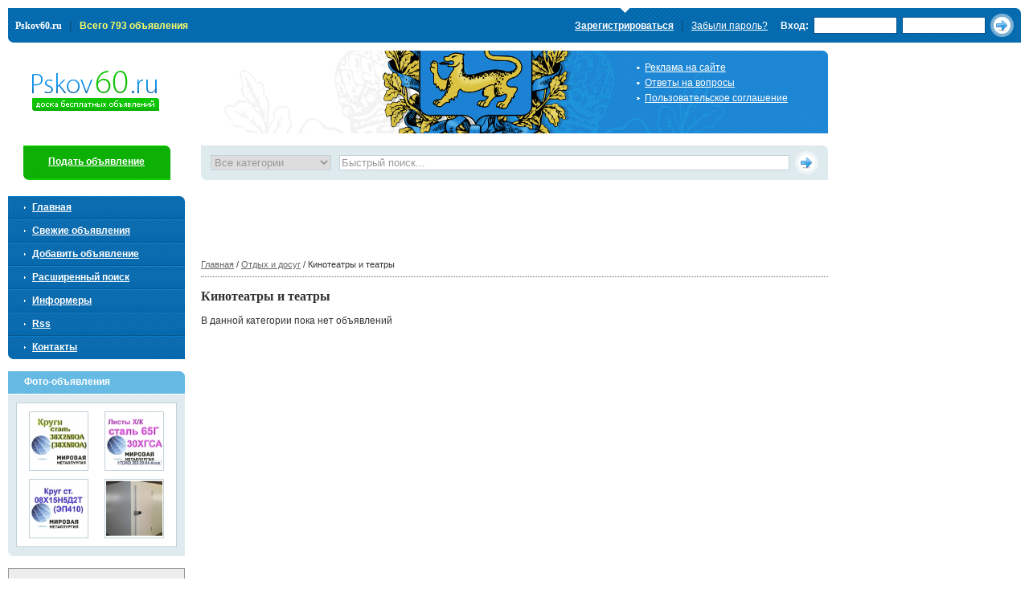

--- FILE ---
content_type: text/html; charset=utf-8
request_url: http://www.pskov60.ru/c190.html
body_size: 3859
content:

<!DOCTYPE html PUBLIC "-//W3C//DTD XHTML 1.0 Transitional//EN" "http://www.w3.org/TR/xhtml1/DTD/xhtml1-transitional.dtd">
<html xmlns="http://www.w3.org/1999/xhtml">
<head>
<title>
Кинотеатры и театры</title>
<meta http-equiv="Content-Type" content="text/html; charset=utf-8" />
<meta name="keywords" content="кинотеатры, театры Пскова" />
<meta name="description" content="Кинотеатры и театры: кинотеатры, театры Пскова" />
<link rel="alternate" type="application/rss+xml" href="http://www.pskov60.ru/rss.html" title="Доска бесплатных объявлений Псковской области" />
<link type="ico" rel="shortcut icon" href="http://www.pskov60.ru/images/favicon.ico" />
<script type="text/javascript">var servername='http://www.pskov60.ru/';</script>
<link rel="stylesheet" type="text/css" href="css/reset.css" />
<link rel="stylesheet" type="text/css" href="css/style.css" />
<script type="text/javascript" src="http://www.pskov60.ru/images/main.js"></script>
</head>
<body>
<div class="wrap"><div class="top_menu">
  <div class="tr"></div>
  <div class="lb"></div>
  <ul>
    <li><span><a href="/">Pskov60.ru</a></span></li>
    <li><span>|</span></li>
    <li class="stat">Всего 793 объявления</li>
  </ul>
  <form action="http://www.pskov60.ru/login.html" method="post">
    <table>
      <tr>
                    
         <td class="reg">   
           <ul> 
            <li><strong><a href="register.html">Зарегистрироваться</a></strong></li>
            <li><span>|</span></li>
            <li><a href="newpass.html">Забыли пароль?</a></li>
          </ul></td>
        <td><strong>Вход:</strong></td>
        <td><input name="email" type="text" /></td>
        <td><input name="password" type="password" /></td>
        <td><input name="submit" type="submit" class="btn" value="" /></td>
              </tr>
    </table>
  </form>
  <!--/top_menu--> 
</div>

<div class="container">
<div class="container_left_col">
<div class="bg_logo"> <a href="/" class="logo">Pskov60.ru</a>
  <ul>
 <li><a href="http://www.pskov60.ru/p9.html">Реклама на сайте</a></li>  <li><a href="http://www.pskov60.ru/p11.html">Ответы на вопросы</a></li>  <li><a href="http://www.pskov60.ru/p6.html">Пользовательское соглашение</a></li> </ul>
</div>
<div class="sub_container">

<div class="sub_right_col">
<div class="fast_search">
  <div class="tr"></div>
  <div class="lb"></div>
  <form action="http://www.pskov60.ru/">
    <table>
      <tr>
        <td class="select_cat">
        <input type="hidden" name="op" value="search" />
        <select name="cat">
            <option selected="selected">Все категории</option>
            <option value="1">Автомобили</option><option value="4">Бытовая техника</option><option value="7">Отдых и досуг</option><option value="175">Животные и птицы</option><option value="172">Интернет</option><option value="2">Интерьер</option><option value="6">Компьютеры и оргтехника</option><option value="232">Медицина, здоровье и красота</option><option value="3">Недвижимость</option><option value="10">Образование</option><option value="9">Работа</option><option value="11">Строительство и ремонт</option><option value="8">Товары</option><option value="12">Услуги</option><option value="254">Мобильная связь</option>          </select></td>
        <td class="text"><input name="query" type="text" value="Быстрый поиск..." onfocus="this.value=''" onblur="if (this.value==''){this.value='Быстрый поиск...'}" /></td>
        <td class="submit"><input name="" type="submit" class="btn" value="" /></td>
      </tr>
    </table>
  </form>
</div>

<div align="center"><script async src="//pagead2.googlesyndication.com/pagead/js/adsbygoogle.js"></script>
<!-- pskov60 -->
<ins class="adsbygoogle"
     style="display:inline-block;width:728px;height:90px"
     data-ad-client="ca-pub-9407467781290739"
     data-ad-slot="4106830901"></ins>
<script>
(adsbygoogle = window.adsbygoogle || []).push({});
</script></div>
<div class="bread"> <a href="/">Главная</a> /


<a href="http://www.pskov60.ru/c7.html">Отдых и досуг</a> / Кинотеатры и театры


</div><!--startcontent-->
<h1>Кинотеатры и театры</h1>
<br />

  В данной категории пока нет объявлений
<!--/endcontent-->
  <!--/sub_right_col-->
</div>
<!--/sub_container-->
</div>

<div class="sub_left_col">
  <div class="add_new"><a href="new.html">Подать объявление</a></div>

<ul class="left_nav">
  <li class="first"><a href="http://www.pskov60.ru/">Главная</a></li>
  <li><a href="http://www.pskov60.ru/newlist.html">Свежие объявления</a></li>
  <li> <a href="http://www.pskov60.ru/new.html">Добавить объявление</a></li>
  <li><a href="http://www.pskov60.ru/search.html">Расширенный поиск</a></li>
  <!--<li><a href="http://www.pskov60.ru/news.html">Новости Пскова</a></li>-->
  <li><a href="http://www.pskov60.ru/informers.html">Информеры</a></li>
  <li><a href="http://www.pskov60.ru/rss.html">Rss</a></li>
  <li class="last"> <a href="http://www.pskov60.ru/contacts.html">Контакты</a></li>
</ul>
<div class="section_head">Фото-объявления</div>
  <div class="section_content_bg">
    <div class="section_content">


<div style="margin:5px 10px">
  <a title="Круг сталь 38Х2МЮА,  ст. 38ХМЮА купить цена" href="http://www.pskov60.ru/c226-4629.html"><img alt="Круг сталь 38Х2МЮА,  ст. 38ХМЮА купить цена" src="http://www.pskov60.ru/upload/small/krug_stal_38h2myua_st__38hmyua_kupit_cena_4600.jpeg" /></a>
</div>


<div style="margin:5px 10px">
  <a title="Листы холоднокатаные сталь 65Г и 30ХГСА" href="http://www.pskov60.ru/c226-5315.html"><img alt="Листы холоднокатаные сталь 65Г и 30ХГСА" src="http://www.pskov60.ru/upload/small/listy_holodnokatanye_stal_65g_i_30hgsa_5383.jpeg" /></a>
</div>


<div style="margin:5px 10px">
  <a title="Круг сталь 08Х15Н5Д2Т (ЭП410)  цена купить" href="http://www.pskov60.ru/c226-5044.html"><img alt="Круг сталь 08Х15Н5Д2Т (ЭП410)  цена купить" src="http://www.pskov60.ru/upload/small/krug_stal_08h15n5d2t_ep410_cena_kupit_5065.jpeg" /></a>
</div>


<div style="margin:5px 10px">
  <a title="Холодильная камера для мороженого" href="http://www.pskov60.ru/c243-4738.html"><img alt="Холодильная камера для мороженого" src="http://www.pskov60.ru/upload/small/holodilnaya_kamera_dlya_morozhenogo_4732.jpeg" /></a>
</div>


    </div>
  </div>
<div class="section_bottom_corner"></div>

<div class="reklama_left"><b>Администрация Pskov60.RU</b><br /><br />
<b>e-Mail</b>: &#97;&#46;&#115;&#46;&#103;&#111;&#114;&#98;&#97;&#110;&#64;&#121;&#97;&#46;&#114;&#117;<br />
<b>Телефон</b>: +7 911 3602282</div>
<p>&nbsp;</p>
<div style="padding-left:50px;"><a href="http://www.old-pskov.ru" target="_blank"><img src="http://www.old-pskov.ru/banner/120x60.gif" width="120" height="60" alt="Древний Псков" border="0"></a></div>

    <!--/sub_left_col-->
  </div>
  <!--/container_left_col-->
</div>
<!--/container-->
</div>

<div class="right_col">
<!--<div class="reklama_right" style="padding-right:50px;">
<p>&nbsp;</p>
</div>-->

 

<!--/right_col-->
</div>

<div class="bottom_menu">
  <div class="tr"></div>
  <div class="lb"></div>
  <ul>
    <li><a href="/">Главная</a></li>
    <li><span>|</span></li>
    <li><a href="new.html">Подать объявление</a></li>
    <li><span>|</span></li>
    <li><a href="newlist.html">Свежие объявления</a></li>
    <li><span>|</span></li>
    <li><a href="search.html">Расширенный поиск</a></li>
  </ul>
</div>
  <div class="footer">
  <div id="nojs">Для комфортного доступа к этому сайту, в вашем браузере должен быть включен JavaScript<br /></div>
  <script type="text/javascript">$('nojs').style.display='none';</script><script type="text/javascript" src="http://www.pskov60.ru/images/viewer.js"></script>

  <div style="float:right"> ||
  <!-- Счетчики -->
<!-- Yandex.Metrika informer -->
<a href="https://metrika.yandex.ru/stat/?id=32101397&amp;from=informer"
target="_blank" rel="nofollow"><img src="https://informer.yandex.ru/informer/32101397/3_0_2697D9FF_0677B9FF_1_pageviews"
style="width:88px; height:31px; border:0;" alt="Яндекс.Метрика" title="Яндекс.Метрика: данные за сегодня (просмотры, визиты и уникальные посетители)" onclick="try{Ya.Metrika.informer({i:this,id:32101397,lang:'ru'});return false}catch(e){}" /></a>
<!-- /Yandex.Metrika informer -->

<!-- Yandex.Metrika counter -->
<script type="text/javascript">
    (function (d, w, c) {
        (w[c] = w[c] || []).push(function() {
            try {
                w.yaCounter32101397 = new Ya.Metrika({
                    id:32101397,
                    clickmap:true,
                    trackLinks:true,
                    accurateTrackBounce:true,
                    webvisor:true
                });
            } catch(e) { }
        });

        var n = d.getElementsByTagName("script")[0],
            s = d.createElement("script"),
            f = function () { n.parentNode.insertBefore(s, n); };
        s.type = "text/javascript";
        s.async = true;
        s.src = "https://mc.yandex.ru/metrika/watch.js";

        if (w.opera == "[object Opera]") {
            d.addEventListener("DOMContentLoaded", f, false);
        } else { f(); }
    })(document, window, "yandex_metrika_callbacks");
</script>
<noscript><div><img src="https://mc.yandex.ru/watch/32101397" style="position:absolute; left:-9999px;" alt="" /></div></noscript>
<!-- /Yandex.Metrika counter -->

<!-- <img src="images/img/count (2).gif" alt="" />
    <img src="images/img/count (3).gif" alt="" /> -->
  <!-- /Счетчики -->
  </div>

    <a class="arm" href="/">http://www.pskov60.ru/</a>
    <p><a href="http://www.pskov60.ru/">http://www.pskov60.ru/</a> &copy; 2010 - 2026    Все права защищены.<br />Все логотипы и торговые марки на данном сайте являются собственностью их владельцев.<br />Использование данного сайта означает принятие условий <a href="http://www.pskov60.ru/p6.html">Пользовательского соглашения</a></p>
  </div>

  <!--/wrap-->
  </div>
 </body>
</html>

--- FILE ---
content_type: text/html; charset=utf-8
request_url: https://www.google.com/recaptcha/api2/aframe
body_size: 259
content:
<!DOCTYPE HTML><html><head><meta http-equiv="content-type" content="text/html; charset=UTF-8"></head><body><script nonce="MxAuHfcW66GZrqL8jH7efw">/** Anti-fraud and anti-abuse applications only. See google.com/recaptcha */ try{var clients={'sodar':'https://pagead2.googlesyndication.com/pagead/sodar?'};window.addEventListener("message",function(a){try{if(a.source===window.parent){var b=JSON.parse(a.data);var c=clients[b['id']];if(c){var d=document.createElement('img');d.src=c+b['params']+'&rc='+(localStorage.getItem("rc::a")?sessionStorage.getItem("rc::b"):"");window.document.body.appendChild(d);sessionStorage.setItem("rc::e",parseInt(sessionStorage.getItem("rc::e")||0)+1);localStorage.setItem("rc::h",'1767264288333');}}}catch(b){}});window.parent.postMessage("_grecaptcha_ready", "*");}catch(b){}</script></body></html>

--- FILE ---
content_type: text/css
request_url: http://www.pskov60.ru/css/reset.css
body_size: 442
content:
@charset "utf-8";

html, body, div, span, applet, object, iframe, h1, h2, h3, h4, h5, h6, p, blockquote, pre, a, abbr, acronym, address, big, cite, code, del, dfn, em, font, img, ins, kbd, q, s, samp, strike, sub, sup, tt, var, dd, dl, dt, li, ol, ul, fieldset, form, label, legend, table, caption, tbody, tfoot, thead, tr, td, hr {
background-position:0 0;
background-repeat:no-repeat;
border:0 none;
font-size:100%;
font-style:inherit;
font-weight:inherit;
margin:0;
padding:0;
text-align:left;
vertical-align:baseline;
}
a img, :link img, :visited img {
border:0 none;
}
table {
border-collapse:collapse;
border-spacing:0;
}
ol, ul {
list-style-image:none;
list-style-position:outside;
list-style-type:none;
}
q:before, q:after, blockquote:before, blockquote:after {
content:"";
}

--- FILE ---
content_type: text/css
request_url: http://www.pskov60.ru/css/style.css
body_size: 3714
content:
@charset "utf-8";

body {
 background:#fff;
 font:12px Arial, Helvetica, sans-serif;
 padding:10px
}

a { color:#0568ad }

a:visited { outline:none }

a:hover { text-decoration:none }

input,
select,
textarea {
 border:0 none;
 border:1px solid #c2d3dc;
 color:#666
}
 input::-moz-focus-inner,  img::-moz-focus-inner {
border:0
}

h1 { font:bold 16px Tahoma }

h2 { font:bold 15px Tahoma }

h3 { font:bold 14px Tahoma }

hr {
 background:#d6e2e7;
 color:#d6e2e7;
 border:0;
 height:1px
}

td,
th { vertical-align:middle }

.wrap {
 min-width:1000px;
 max-width:1270px;
 margin:0 auto;
 color:#333
}

/* * * * * * * * * * Ш А П К А * * * * * * * * * */

.top_menu,
.bottom_menu {
 background:url(../images/img/bg_top_menu.png) #0568ad repeat-x;
 height:43px;
 color:#FFF;
 margin-bottom:10px
}

.bottom_menu {
 margin:20px 240px 10px;
 clear:both
}

.top_menu .tr,
.bottom_menu .tr {
 background:url(../images/img/bg_icon.png) -672px -104px no-repeat;
 width:6px;
 height:6px;
 float:right
}

.top_menu .lb,
.bottom_menu .lb {
 background:url(../images/img/bg_icon.png) -665px -104px no-repeat;
 width:6px;
 height:6px;
 float:left;
 margin-top:37px
}

.top_menu ul,
.bottom_menu ul {
 padding:13px 0;
 float:left
}

.top_menu a,
.bottom_menu a { color:#FFF; }

.top_menu li.stat {
 font-weight:bold;
 color:#FF6
}

.top_menu ul span,
.bottom_menu ul span {
 color:#0e4871;
 font-size:14px;
}

.top_menu span a {
 text-decoration:none;
 font:bold 12px Tahoma
}

.top_menu li,
.bottom_menu li {
 display:inline;
 color:#FFF;
 padding:0 3px
}

.top_menu form { float:right }

.top_menu input {
 padding:2px 1px;
 border:1px solid #055287;
 width:100px
}

input.btn {
 background:url(../images/img/btn_arrow.png) no-repeat;
 height:29px;
 width:29px;
 cursor:pointer;
 border:none
}

.top_menu table { height:43px }

.top_menu td { padding:0 3px; }

td.reg {
 background:url(../images/img/bg_reg.gif) 60px 0 no-repeat;
 padding:0 10px 2px 0
}

td.user { background:url(../images/img/bg_reg.gif) 50% 0 no-repeat }

td.user a {
 color:#FF6;
 font:bold 12px Tahoma
}

/* * * * * * * * * * * * * * * * * * * */

.container {
 float:left;
 width:100%;
 margin-right:-240px
}

/* Контейнер для левой и центральной колонки */
.container_left_col {
 margin:0 240px 20px 0;
 overflow:hidden
}

.bg_logo {
 background:url(../images/img/bg_icon.png) top right no-repeat;
 height:103px;
 margin-bottom:15px
}

.bg_logo ul {
 float:right;
 position:relative;
 top:12px;
 right:50px;
 line-height:19px
}

.bg_logo a {
 background:url(../images/img/logo_menu_marker.gif) 0 center no-repeat;
 color:#FFF;
 padding-left:10px
}

a.logo {
 background:url(../images/img/logotype.png) no-repeat;
 width:158px;
 height:50px;
 text-indent:-999em;
 padding:0;
 position:relative;
 top:25px;
 left:30px;
 float:left
}

/* * * * * * * *  Центральная колонка * * * * * *  * */

.sub_container {
 float:right;
 width:100%;
 margin-left:-240px;
}

.sub_right_col { margin-left:240px }

.fast_search {
 background:#dfeaef;
 height:43px
}

.fast_search .tr {
 background:url(../images/img/bg_icon.png) -700px -104px no-repeat;
 width:6px;
 height:6px;
 float:right
}

.fast_search .lb {
 background:url(../images/img/bg_icon.png) -693px -104px no-repeat;
 width:6px;
 height:6px;
 float:left;
 margin-top:37px
}

.fast_search table {
 height:43px;
 width:97%;
 margin:0 auto
}

.fast_search .select_cat,
.select_cat select {
 width:150px;
 padding-left:0
}

.select_cat select { color:#999 }

.fast_search .text { padding:0 7px 0 10px }

.fast_search .text input {
 width:99%;
 color:#999
}

.fast_search .submit { width:29px; }

.bread {
 line-height:30px;
 border-bottom:1px dotted #666;
 font-size:11px;
 margin-bottom:15px
}

.bread a { color:#666 }

.left_cat {
 float:left;
 width:49%
}

.right_cat {
 float:right;
 width:49%
}

.left_cat h2,
.right_cat h2 {
 background:url(../images/img/category_marker.gif) 0 8px no-repeat;
 color:#0ea007;
 padding-left:10px;
 margin-bottom:5px;
 font:bold 16px Arial
}

.left_cat ul,
.right_cat ul {
 margin:0 auto 20px;
 line-height:20px;
 width:255px
}

.left_cat a,
.right_cat a { font:14px Arial }

.how {
 text-align:center;
 line-height:30px
}

.how a { color:#0ea007 }

.last_add_index {
 padding:15px 0;
 border-top:1px dotted #666;
 border-bottom:1px dotted #666;
 margin-bottom:5px
}

.last_add {
 padding:15px 0;
 border-bottom:1px dotted #666;
 margin:-20px 0 5px
}

.last_list { width:100% }

.last_list th,
.lk_list th {
 background:url(../images/img/bg_last_add_head.png) #dfeaef repeat-x;
 height:32px
}

.last_list td {
 border-bottom:1px solid #d6e2e7;
 text-align:center
}

.last_list th.cat {
 width:150px;
 text-align:center
}

.last_list th.date { width:100px }

.last_list th.title {
 text-align:left;
 padding-left:10px
}

.last_list th.city { width:120px }

.last_list th.date div,
.last_list td.date div {
 border-left:1px solid #d6e2e7;
 border-right:1px solid #d6e2e7;
 text-align:center
}

.last_list th.date div { line-height:20px }

.last_list th.city div,
.last_list td.city div {
 border-right:1px solid #d6e2e7;
 text-align:center
}

.last_list th.city div { line-height:20px }

.last_list td.city div { padding:30px 0 }

.last_list td.date,
.last_list td.city { padding:7px 0px }

.last_list td.date div { line-height:70px }

.divider { border-top:1px solid #d6e2e7 }

.last_list td.cat { padding:5px }

.last_list td.cat div {
 border:1px solid #C1D1D8;
 padding:1px;
 width:70px;
 margin:0 auto
}

.last_list td.text {
 padding:10px;
 text-align:left;
 vertical-align:top
}

.last_list td.text p { margin:3px 0 }

.last_list td.addtonote {
 vertical-align:top;
 padding:3px 3px 0 0;
 width:16px
}

/* Конец центральной колонки */

/* * * * * * * * * * Левая колонка * * * * * * * * * */


.sub_left_col {
 float:left;
 width:220px
}

.add_new {
 background:url(../images/img/bg_icon.png) #0dad05 -159px -163px no-repeat;
 width:183px;
 height:43px;
 text-align:center;
 line-height:40px;
 margin:0 auto 20px
}

.add_new a {
 color:#FFF;
 font-weight:bold
}

.left_nav { margin-bottom:15px }

.left_nav li {
 background:url(../images/img/bg_icon.png) #0568ad -443px -104px no-repeat;
 height:29px;
 line-height:28px;
 padding-left:20px
}

.left_nav li.first { background:url(../images/img/bg_icon.png) #0568ad 0 -104px no-repeat }

.left_nav li.last { background:url(../images/img/bg_icon.png) #0568ad -222px -104px no-repeat }

.left_nav a {
 background:url(../images/img/left_nav_marker.gif) 0 center no-repeat;
 color:#FFF;
 font-weight:bold;
 padding-left:10px
}

a.add_news_icon {
 background:none;
 padding:0
}

a.add_news_icon img {
 vertical-align:middle;
 margin-left:5px
}

.section_head {
 background:url(../images/img/bg_icon.png) #61b6e1 -159px -134px no-repeat;
 height:28px;
 line-height:26px;
 padding:0 10px 0 20px;
 margin-bottom:1px;
 font-weight:bold;
 color:#FFF
}

.section_head a { color:#FFF }

.section_head img {
 width:18px;
 height:13px;
 float:right;
 margin-top:9px
}

.section_content_bg {
 background:#dfeaef;
 padding:10px 10px 5px;
 overflow:hidden
}

.section_content {
 background:#FFF;
 border:1px solid #c1d1d8;
 padding:5px;
 overflow:hidden
}

.section_content span {
 color:#666;
 font-size:smaller
}

.section_content a { font:bold 13px Tahoma }

.section_content p {
 font-size:11px;
 margin:3px 0 20px
}

.section_bottom_corner {
 background:url(../images/img/corner_left_bottom_light.gif) #dfeaef no-repeat;
 height:6px;
 margin-bottom:15px
}

/* Конец левой колонки */

/* * * * * * * * * * Правая колонка * * * * * * * * * */

.right_col {
 float:right;
 width:220px;
}

.section_head_vip {
 background:url(../images/img/bg_icon.png) #ffb400 -380px -133px no-repeat;
 height:28px;
 line-height:28px;
 padding:0 10px 0 20px;
 margin-bottom:1px
}

.section_head_vip a {
 color:#FFF;
 font-weight:bold
}

.section_head_vip img {
 width:18px;
 height:13px;
 float:right;
 margin-top:9px
}

.section_content_bg_vip {
 background:#ffb400;
 padding:10px 10px 5px;
 overflow:hidden
}

.section_content_vip {
 background:#FFF;
 border:1px solid #ff9000;
 padding:5px;
 overflow:hidden
}

.section_content_vip div,
.section_content div {
 border:1px solid #c1d1d8;
 padding:1px;
 margin:6px 3px 0 0;
 float:left
}

.section_content_vip img,
.section_content img {
 width:70px;
 height:70px
}

.section_content_vip span {
 color:#666;
 font-size:smaller
}

.section_content_vip a {
 color:#12971b;
 font:bold 13px Tahoma
}

.section_content_vip p {
 font-size:11px;
 margin:3px 0 20px
}

.section_bottom_corner_vip {
 background:url(../images/img/corner_left_bottom_vip.gif) #ffb400 no-repeat;
 height:6px;
 margin-bottom:15px
}

/* Конец правой колонки */

/* * * * * * * Подвал * * * * * * * */

a.arm {
 background:url(../images/img/bg_icon.png) -343px -163px no-repeat;
 float:left;
 height:45px;
 width:39px;
 margin-right:10px;
 text-indent:-999em;
}

.footer p a {
 color:#333;
 font-weight:bold;
 text-decoration:none
}

.footer img {
 float:left;
 margin:15px 10px 0 0
}

/* Конец Подвала */

form.register { margin-top:30px }

form.register td { padding:5px }

form.register input { vertical-align:middle }

.notice,
.rul { color:#F00 }

.err {
 border:1px #F00 solid;
 background-color:#FF9
}

.lk_list {
 margin-bottom:20px;
 width:100%
}

.lk_list td,
.lk_list th {
 border-bottom:1px solid #ccc;
 padding:10px;
 text-align:center
}

.lk_list th { padding:0 5px }

.lk_list td p {
 color:#999;
 font-size:smaller
}

.lk_list p a {
 color:#06c;
 font:bold 13px Tahoma
}

.del_btn,
.del_btn td,
h3.lk { text-align:right }

table.del_btn {
 width:90%;
 margin:0 auto
}

div.pagination { margin:20px 0 }

div.pagination a {
 padding:3px 6px;
 margin-right:2px;
 border:1px solid #999;
 text-decoration:none;
 background-color:#DFE9EC;
 color:#000
}

div.pagination a:hover {
 border:1px solid #999;
 background-color:#FFF;
 color:#C00
}

span.current {
 padding:3px 6px;
 margin-right:2px;
 background-color:#FFF;
 border:1px solid #999;
 font-weight:bold;
 color:#C00
}

div.pagination span.disabled {
 padding:2px 5px 2px 5px;
 margin-right:2px;
 border:1px solid #f3f3f3;
 color:#ccc
}

table.form { width:100% }

table.form img { vertical-align:middle }

table.form td { padding:15px 0 }

table.form .vtop { vertical-align:top }

table.form input,
table.form select,
table.form textarea { width:98% }

table.form .img_add,
table.form #tab td { padding:5px 0 }

table.form .img_add { width:50% }

table.form #tab td input { width:100% }

.mess .date {
 color:#666;
 font-size:smaller;
 margin:20px 0
}

.mess .price,
.mess .contacts { margin-bottom:20px }

.mess .price span {
 color:#FF6600;
 font-weight:bold;
}

.mess .txt {
 margin-bottom:20px;
 font:14px Tahoma
}

#search_autor span,
#search_autor a,
#mailto span,
.mess .url,
.mess .comments span,
.searchtags a { color:#666; }

.mess .image {
 border:1px solid #C1D1D8;
 float:left;
 margin:20px 5px 10px;
 padding:1px;
}

.mess .video { margin-top:10px }

.searchtags {
 border-top:1px dotted #666;
 border-bottom:1px dotted #666;
 padding:10px;
 margin:20px 0 0
}

.searchtags .links { word-spacing:10px }

.mess .comments {
 background:#F0FFEA;
 border:1px dashed #CCFFCC;
 margin:10px 0;
 padding:5px;
}

.mess .comments p { margin-top:10px; }

.back_next {
 text-align:center;
 margin-top:10px
}

.back_next a {
 color:#666;
 font-weight:bold
}

.back_next a:hover { text-decoration:none }

.back_next img { vertical-align:middle }

.news {
 border-bottom:1px solid #CCCCCC;
 margin-bottom:20px;
 padding:10px;
 overflow:hidden
}

.news .title_date {
 color:#666;
 text-align:right;
}

.news .title_date a {
 float:left;
 font-size:17px;
}

.news .autor {
 color:#666;
 font-size:smaller;
 margin-bottom:20px;
 text-align:right;
}

.box {
 border:1px solid #C1D1D8;
 float:left;
 margin:0 10px 5px 0;
 padding:7px;
}

.news p {
 margin-top:10px;
 text-align:right;
}

.add_news {
 font-size:18px;
 text-align:right;
}

.opt {
 color:#666;
 font-weight:bold;
}

.opt select {
 margin-bottom:20px;
 width:50%;
}

.code_view { color:#F00; }

.code_view a {
 border-bottom:1px dashed #090;
 color:#090;
 font:bold 12px tahoma;
 text-decoration:none;
}

.code_view span a {
 border-bottom:1px dashed #666666;
 color:#666;
}

.code_view a:hover { color:#008CD8; }

#informer_code {
 border:1px solid #FC0;
 color:#C00;
 margin-top:10px;
 padding:10px;
}

#informer_preview {
 background-color:#F2FFF3;
 border:1px solid #0F0;
 color:#666;
 margin-top:10px;
 padding:10px;
}

.contacts { margin-top:20px }

.contacts img {
 float:left;
 border:1px solid #ccc;
 margin-right:20px
}

.contacts input { width:300px }

.contacts p input { width:100px }

.contacts div input {
 clear:both;
 margin-top:40px
}

.contacts textarea {
 margin:20px 0;
 width:300px;
 height:200px;
 overflow:auto
}

/* * * * * * * Рекламные блоки * * * * * * * */
.reklama_center {
 clear:left;
 height:80px;
 padding:10px;
 border:1px solid #999;
 text-align:center;
}

.reklama_right {
	height: 430px;
	padding: 10px;
	border: 0px dashed #dcdcdc;
	text-align: center;
}

.reklama_left {
	padding: 20px;
	border: 1px solid #999;
	text-align: left;
	background-color: #ededed;
}

/******************* J O K E R's CSS *******************/

#informer_code {
 background-color:#FFFFF2;
 border: solid 1px #FC0;
 padding:10px;
 color:#C00;
 display:none;
}

#informer_code b { color:#333; }

#informer_preview {
 background-color:#F2FFF3;
 border: solid 1px #0F0;
 padding:10px;
 color:#666666;
 display:none;
}

.b_inf_width { width:70%; }

.b_inf_text_size { font-size:110%; }

.b_inf_text_color { color:#06C; }

.b_inf_date_size { font-size:90%; }

.b_inf_date_color { color:#666; }

div.admcats select { float:left }

#toggle_s {
 display:none;
 position:absolute;
 right:20px;
 z-index:9999;
 background-color:#FFFBD7;
 border:1px solid #F00;
 padding:10px;
 margin-top:-10px;
}

#toggle_s_close {
 text-align:right;
 margin-top:0px;
}

#thumbBox {
 position:absolute;
 left:0;
 top:0;
 width:auto;
 padding:5px;
 padding-bottom:10px;
 background:#0D0D0D;
 visibility:hidden;
 z-index:10;
 cursor:pointer;
}

#thumbBox .footerbar {
 font:12px Tahoma;
 color:white;
 text-align:center;
}

#thumbBox #thumbImage { background-color:#0D0D0D; }

#thumbLoading {
 position:absolute;
 visibility:hidden;
 border:1px solid black;
 background-color:#EFEFEF;
 padding:5px;
 z-index:5;
}

.subclass {
 color:#090;
 font-size:12px;
 margin-left:10px;
}

.topmess { background:#FFFFD9 }

.topmess a,
.topmess p a { color:#F30 }

.selectmess { background:#EEFFEA }

div#nojs {
 padding:10px;
 border:1px #F90 dashed;
 background-color:#FF9;
 display:block;
 text-align:center;
 color:#F00;
}

/*.wrap { border:1px solid black }

.right_col { border:1px solid red }

.container_left_col { border:1px solid green }

.sub_right_col { border:1px solid maroon }

.sub_left_col { border:1px solid blue }

.footer { border:1px solid gray }*/


--- FILE ---
content_type: application/javascript
request_url: http://www.pskov60.ru/images/main.js
body_size: 7659
content:
function $(id){return document.getElementById(id)}
var ind='<img hspace="20" src="'+servername+'images/load.gif">';
function check_fields_note(){var f=document.forms['note_form'];var allcheck=0;for(i=0;i<f.elements.length;i++){if(f.elements[i].type=='checkbox' && f.elements[i].checked== true)allcheck++;}
if(allcheck>0){return true;}
else{alert(alert_no_value);return false;}
}
function currency_converter(s,t){var req=new JsHttpRequest();req.onreadystatechange=function(){if(req.readyState==4)$("currency_converter").innerHTML=req.responseJS;else $('currency_converter').innerHTML=ind;}
req.caching=true;req.open(null,servername+"core/currency_converter.php",true);req.send({sum:s,type:t});}
function print_preview(n,c,r){$("informer_preview").style.display='block';var req=new JsHttpRequest();req.onreadystatechange=function(){if(req.readyState==4)$('informer_preview').innerHTML=req.responseJS;else $('informer_preview').innerHTML=ind;}
req.caching=true;req.open(null,servername+"core/informer_preview.php",true);req.send({r_n:n,r_c:c,r_r:r});}
function add_comments(id,autor,text){var req=new JsHttpRequest();req.onreadystatechange=function(){if(req.readyState==4)$("add_comments").innerHTML=req.responseJS;else $('add_comments').innerHTML=ind;}
req.open(null,servername+"core/add_comments.php",true);req.send({idmess:id,send_autor:autor,send_text:text});}
function mail_friends(to,from,cat,id){var req=new JsHttpRequest();req.onreadystatechange=function(){if(req.readyState==4)$("mail_friends").innerHTML=req.responseJS;else $('mail_friends').innerHTML=ind;}
req.open(null,servername+"core/mail_friends.php",true);req.send({send_to:to,send_from:from,idcat:cat,idmess:id});}
function toggle_s(){$('toggle_s').style.display=($('toggle_s').style.display=='block')?'none':'block';}
function toggle_s_close(){$('toggle_s').style.display='none';}
function addabuse(type,id){var req=new JsHttpRequest();req.onreadystatechange=function(){if(req.readyState==4)$("addabuse").innerHTML=req.responseJS;else $('addabuse').innerHTML=ind;}
req.open(null,servername+"core/addabuse.php",true);req.send({send_type:type,idmess:id});}
function addtonote(id){var req=new JsHttpRequest();req.onreadystatechange=function(){if(req.readyState==4)$('addtonote').innerHTML=req.responseJS;else $('addtonote').innerHTML=ind;}
req.caching=true;req.open(null,servername+"core/addtonote.php",true);req.send({idboard:id});}
function addtonote_list(id){var req=new JsHttpRequest();req.onreadystatechange=function(){if(req.readyState==4)$('addtonote_list_'+id).innerHTML='<img src="'+servername+'images/in_note.gif">';else $('addtonote_list_'+id).innerHTML=ind;}
req.caching=true;req.open(null,servername+"core/addtonote.php",true);req.send({idboard:id});}
function sendFormMailToUser(mail,text,security,id){var req=new JsHttpRequest();req.onreadystatechange=function(){if(req.readyState==4)$("mailto").innerHTML=req.responseJS;else $('mailto').innerHTML=ind;}
req.open(null,servername+"core/mailto.php",true);req.send({send_email:mail,send_text:text,securityCode:security,idmess:id});}
function search_autor(id,pageid){var req=new JsHttpRequest();req.onreadystatechange=function(){if(req.readyState==4)$("search_autor").innerHTML=req.responseJS;else $('search_autor').innerHTML=ind;}
req.open(null,servername+"core/search_autor.php",true);req.send({idmess:id,page:pageid});}
function changecity(id){var req=new JsHttpRequest();req.onreadystatechange=function(){if(req.readyState==4)$("result").innerHTML=req.responseJS;else $('result').innerHTML=ind;}
req.caching=true;req.open(null,servername+"core/changecity.php",true);req.send({rootcity:id});}
function openCenteredWindow(url){var myWindow;var width=500;var height=250;var left=parseInt((screen.availWidth/2)-(width/2));var top=parseInt((screen.availHeight/2)-(height/2));var windowFeatures="width="+width+",height="+height+",resizable=yes,left="+left+",top="+top+",screenX="+left+",screenY="+top;myWindow=window.open(url,"subWind",windowFeatures);if(!myWindow||myWindow.closed){myWindow=window.open(url,"subWind",windowFeatures);}else{myWindow.focus();}}
function checkall(self){var a=document.getElementsByTagName('input');var checkValue=self.checked;for(i=1;i<a.length;i++){if(a[i].type=='checkbox')a[i].checked=checkValue;}}
function conformdelete(form,mess){if(confirm(mess))return true;return false;}
function selcat(value,place){var req=new JsHttpRequest();req.onreadystatechange=function(){if(req.readyState==4)$(place).innerHTML=req.responseJS;else $(place).innerHTML=ind;}
req.caching=true;req.open(null,servername+"/core/selcat.php",true);req.send({id_root:value,id_place:place});}
function rootcat(place){var req=new JsHttpRequest();req.onreadystatechange=function(){if(req.readyState==4)$(place).innerHTML=req.responseJS;else $(place).innerHTML=ind;}
req.caching=true;req.open(null,servername+"/core/rootcat.php",true);req.send({id_place:place});}
function selcity(value,place){var req=new JsHttpRequest();req.onreadystatechange=function(){if(req.readyState==4)$(place).innerHTML=req.responseJS;else $(place).innerHTML=ind;}
req.caching=true;req.open(null,servername+"/core/selcity.php",true);req.send({id_root:value,id_place:place});}
function rootcity(place){var req=new JsHttpRequest();req.onreadystatechange=function(){if(req.readyState==4)$(place).innerHTML=req.responseJS;else $(place).innerHTML=ind;}
req.caching=true;req.open(null,servername+"/core/rootcity.php",true);req.send({id_place:place});}
function check_fields(){obs='document.add_form.';
s='title';ob=eval(obs+s);value=ob.value;if(value==''){ob.focus();ob.className="err";return false;}
else ob.className="";
s='type';ob=eval(obs+s);value=ob.value;if(value=='0'){ob.focus();ob.className="err";return false;}
else ob.className="";
s='id_category';ob=eval(obs+s);value=ob.value;if(value=='no'){ob.focus();ob.className="err";return false;}
else ob.className="";
s='text';ob=eval(obs+s);value=ob.value;if(value==''){ob.focus();ob.className="err";return false;}
else ob.className="";
s='video';ob=eval(obs+s);value=ob.value;
if(value!=''){var valid_str=value.match(/youtube\.com\/watch\?v\=[0-9a-z-_]{11}/gi);var valid_length=value.length;if(valid_str===null || valid_str=='undefined' || valid_str=='' || valid_length>50 || valid_length<24){alert('Link to video is not correct');ob.focus();ob.className="err";valid_str='';return false;}
else ob.className="";
}
s='autor';ob=eval(obs+s);value=ob.value;if(value==''){ob.focus();ob.className="err";return false;}
else ob.className="";
s='securityCode';ob=eval(obs+s);if(ob){value=ob.value;if(value==''){ob.focus();ob.className="err";return false;}
else ob.className="";}
return true;}
function check_fields_news(){obs='document.add_form.';s='title';ob=eval(obs+s);value=ob.value;if(value==''){ob.focus();ob.className="err";return false;}
else ob.className="";
s='short';ob=eval(obs+s);value=ob.value;if(value==''){ob.focus();ob.className="err";return false;}
else ob.className="";
s='full';ob=eval(obs+s);value=ob.value;if(value==''){ob.focus();ob.className="err";return false;}
else ob.className="";
s='securityCode';ob=eval(obs+s);if(ob){value=ob.value;if(value==''){ob.focus();ob.className="err";return false;}
else ob.className="";}
return true;}
function ff2(t){t.className=/\D/.test(t.value)?'err':'';if(/\D/.test(t.value)){t.value=t.defaultValue;if(self.ww)clearTimeout(ww);o=t;ww=setTimeout("o.className='';",100);}else t.defaultValue=t.value;}
function details(id){$(id).style.display=($(id).style.display=='none')?'block':'none';}
var det2;function details2(id){if(det2==id){$(id).style.display=($(id).style.display=='none')?'block':'none';}
else{$(id).style.display='block';if(det2)$(det2).style.display='none';det2=id;}}
function JsHttpRequest(){var t=this;t.onreadystatechange=null;t.readyState=0;t.responseText=null;t.responseXML=null;t.status=200;t.statusText="OK";t.responseJS=null;t.caching=false;t.loader=null;t.session_name="PHPSESSID";t._ldObj=null;t._reqHeaders=[];t._openArgs=null;t._errors={inv_form_el:"Invalid FORM element detected: name=%, tag=%",must_be_single_el:"If used, <form> must be a single HTML element in the list.",js_invalid:"JavaScript code generated by backend is invalid!\n%",url_too_long:"Cannot use so long query with GET request (URL is larger than % bytes)",unk_loader:"Unknown loader: %",no_loaders:"No loaders registered at all, please check JsHttpRequest.LOADERS array",no_loader_matched:"Cannot find a loader which may process the request. Notices are:\n%"};t.abort=function(){with(this){if(_ldObj&&_ldObj.abort){_ldObj.abort();}_cleanup();if(readyState==0){return;}if(readyState==1&&!_ldObj){readyState=0;return;}_changeReadyState(4,true);}};t.open=function(_2,_3,_4,_5,_6){with(this){if(_3.match(/^((\w+)\.)?(GET|POST)\s+(.*)/i)){this.loader=RegExp.$2?RegExp.$2:null;_2=RegExp.$3;_3=RegExp.$4;}try{if(document.location.search.match(new RegExp("[&?]"+session_name+"=([^&?]*)"))||document.cookie.match(new RegExp("(?:;|^)\\s*"+session_name+"=([^;]*)"))){_3+=(_3.indexOf("?")>=0?"&":"?")+session_name+"="+this.escape(RegExp.$1);}}catch(e){}_openArgs={method:(_2||"").toUpperCase(),url:_3,asyncFlag:_4,username:_5!=null?_5:"",password:_6!=null?_6:""};_ldObj=null;_changeReadyState(1,true);return true;}};t.send=function(_7){if(!this.readyState){return;}this._changeReadyState(1,true);this._ldObj=null;var _8=[];var _9=[];if(!this._hash2query(_7,null,_8,_9)){return;}var _a=null;if(this.caching&&!_9.length){_a=this._openArgs.username+":"+this._openArgs.password+"@"+this._openArgs.url+"|"+_8+"#"+this._openArgs.method;var _b=JsHttpRequest.CACHE[_a];if(_b){this._dataReady(_b[0],_b[1]);return false;}}var _c=(this.loader||"").toLowerCase();if(_c&&!JsHttpRequest.LOADERS[_c]){return this._error("unk_loader",_c);}var _d=[];var _e=JsHttpRequest.LOADERS;for(var _f in _e){var ldr=_e[_f].loader;if(!ldr){continue;}if(_c&&_f!=_c){continue;}var _11=new ldr(this);JsHttpRequest.extend(_11,this._openArgs);JsHttpRequest.extend(_11,{queryText:_8.join("&"),queryElem:_9,id:(new Date().getTime())+""+JsHttpRequest.COUNT++,hash:_a,span:null});var _12=_11.load();if(!_12){this._ldObj=_11;JsHttpRequest.PENDING[_11.id]=this;return true;}if(!_c){_d[_d.length]="- "+_f.toUpperCase()+": "+this._l(_12);}else{return this._error(_12);}}return _f?this._error("no_loader_matched",_d.join("\n")):this._error("no_loaders");};t.getAllResponseHeaders=function(){with(this){return _ldObj&&_ldObj.getAllResponseHeaders?_ldObj.getAllResponseHeaders():[];}};t.getResponseHeader=function(_13){with(this){return _ldObj&&_ldObj.getResponseHeader?_ldObj.getResponseHeader(_13):null;}};t.setRequestHeader=function(_14,_15){with(this){_reqHeaders[_reqHeaders.length]=[_14,_15];}};t._dataReady=function(_16,js){with(this){if(caching&&_ldObj){JsHttpRequest.CACHE[_ldObj.hash]=[_16,js];}responseText=responseXML=_16;responseJS=js;if(js!==null){status=200;statusText="OK";}else{status=500;statusText="Internal Server Error";}_changeReadyState(2);_changeReadyState(3);_changeReadyState(4);_cleanup();}};t._l=function(_18){var i=0,p=0,msg=this._errors[_18[0]];while((p=msg.indexOf("%",p))>=0){var a=_18[++i]+"";msg=msg.substring(0,p)+a+msg.substring(p+1,msg.length);p+=1+a.length;}return msg;};t._error=function(msg){msg=this._l(typeof(msg)=="string"?arguments:msg);msg="JsHttpRequest: "+msg;if(!window.Error){throw msg;}else{if((new Error(1,"test")).description=="test"){throw new Error(1,msg);}else{throw new Error(msg);}}};t._hash2query=function(_1e,_1f,_20,_21){if(_1f==null){_1f="";}if((""+typeof(_1e)).toLowerCase()=="object"){var _22=false;if(_1e&&_1e.parentNode&&_1e.parentNode.appendChild&&_1e.tagName&&_1e.tagName.toUpperCase()=="FORM"){_1e={form:_1e};}for(var k in _1e){var v=_1e[k];if(v instanceof Function){continue;}var _25=_1f?_1f+"["+this.escape(k)+"]":this.escape(k);var _26=v&&v.parentNode&&v.parentNode.appendChild&&v.tagName;if(_26){var tn=v.tagName.toUpperCase();if(tn=="FORM"){_22=true;}else{if(tn=="INPUT"||tn=="TEXTAREA"||tn=="SELECT"){}else{return this._error("inv_form_el",(v.name||""),v.tagName);}}_21[_21.length]={name:_25,e:v};}else{if(v instanceof Object){this._hash2query(v,_25,_20,_21);}else{if(v===null){continue;}if(v===true){v=1;}if(v===false){v="";}_20[_20.length]=_25+"="+this.escape(""+v);}}if(_22&&_21.length>1){return this._error("must_be_single_el");}}}else{_20[_20.length]=_1e;}return true;};t._cleanup=function(){var _28=this._ldObj;if(!_28){return;}JsHttpRequest.PENDING[_28.id]=false;var _29=_28.span;if(!_29){return;}_28.span=null;var _2a=function(){_29.parentNode.removeChild(_29);};JsHttpRequest.setTimeout(_2a,50);};t._changeReadyState=function(s,_2c){with(this){if(_2c){status=statusText=responseJS=null;responseText="";}readyState=s;if(onreadystatechange){onreadystatechange();}}};t.escape=function(s){return escape(s).replace(new RegExp("\\+","g"),"%2B");};}JsHttpRequest.COUNT=0;JsHttpRequest.MAX_URL_LEN=2000;JsHttpRequest.CACHE={};JsHttpRequest.PENDING={};JsHttpRequest.LOADERS={};JsHttpRequest._dummy=function(){};JsHttpRequest.TIMEOUTS={s:window.setTimeout,c:window.clearTimeout};JsHttpRequest.setTimeout=function(_2e,dt){window.JsHttpRequest_tmp=JsHttpRequest.TIMEOUTS.s;if(typeof(_2e)=="string"){id=window.JsHttpRequest_tmp(_2e,dt);}else{var id=null;var _31=function(){_2e();delete JsHttpRequest.TIMEOUTS[id];};id=window.JsHttpRequest_tmp(_31,dt);JsHttpRequest.TIMEOUTS[id]=_31;}window.JsHttpRequest_tmp=null;return id;};JsHttpRequest.clearTimeout=function(id){window.JsHttpRequest_tmp=JsHttpRequest.TIMEOUTS.c;delete JsHttpRequest.TIMEOUTS[id];var r=window.JsHttpRequest_tmp(id);window.JsHttpRequest_tmp=null;return r;};JsHttpRequest.query=function(url,_35,_36,_37){var req=new this();req.caching=!_37;req.onreadystatechange=function(){if(req.readyState==4){_36(req.responseJS,req.responseText);}};req.open(null,url,true);req.send(_35);};JsHttpRequest.dataReady=function(d){var th=this.PENDING[d.id];delete this.PENDING[d.id];if(th){th._dataReady(d.text,d.js);}else{if(th!==false){throw"dataReady(): unknown pending id: "+d.id;}}};JsHttpRequest.extend=function(_3b,src){for(var k in src){_3b[k]=src[k];}};JsHttpRequest.LOADERS.xml={loader:function(req){JsHttpRequest.extend(req._errors,{xml_no:"Cannot use XMLHttpRequest or ActiveX loader: not supported",xml_no_diffdom:"Cannot use XMLHttpRequest to load data from different domain %",xml_no_headers:"Cannot use XMLHttpRequest loader or ActiveX loader, POST method: headers setting is not supported, needed to work with encodings correctly",xml_no_form_upl:"Cannot use XMLHttpRequest loader: direct form elements using and uploading are not implemented"});this.load=function(){if(this.queryElem.length){return["xml_no_form_upl"];}if(this.url.match(new RegExp("^([a-z]+://[^\\/]+)(.*)","i"))){if(RegExp.$1.toLowerCase()!=document.location.protocol+"//"+document.location.hostname.toLowerCase()){return["xml_no_diffdom",RegExp.$1];}}var xr=null;if(window.XMLHttpRequest){try{xr=new XMLHttpRequest();}catch(e){}}else{if(window.ActiveXObject){try{xr=new ActiveXObject("Microsoft.XMLHTTP");}catch(e){}if(!xr){try{xr=new ActiveXObject("Msxml2.XMLHTTP");}catch(e){}}}}if(!xr){return["xml_no"];}var _40=window.ActiveXObject||xr.setRequestHeader;if(!this.method){this.method=_40&&this.queryText.length?"POST":"GET";}if(this.method=="GET"){if(this.queryText){this.url+=(this.url.indexOf("?")>=0?"&":"?")+this.queryText;}this.queryText="";if(this.url.length>JsHttpRequest.MAX_URL_LEN){return["url_too_long",JsHttpRequest.MAX_URL_LEN];}}else{if(this.method=="POST"&&!_40){return["xml_no_headers"];}}this.url+=(this.url.indexOf("?")>=0?"&":"?")+"JsHttpRequest="+(req.caching?"0":this.id)+"-xml";var id=this.id;xr.onreadystatechange=function(){if(xr.readyState!=4){return;}xr.onreadystatechange=JsHttpRequest._dummy;req.status=null;try{req.status=xr.status;req.responseText=xr.responseText;}catch(e){}if(!req.status){return;}try{eval("JsHttpRequest._tmp = function(id) { var d = "+req.responseText+"; d.id = id; JsHttpRequest.dataReady(d); }");}catch(e){return req._error("js_invalid",req.responseText);}JsHttpRequest._tmp(id);JsHttpRequest._tmp=null;};xr.open(this.method,this.url,true,this.username,this.password);if(_40){for(var i=0;i<req._reqHeaders.length;i++){xr.setRequestHeader(req._reqHeaders[i][0],req._reqHeaders[i][1]);}xr.setRequestHeader("Content-Type","application/octet-stream");}xr.send(this.queryText);this.span=null;this.xr=xr;return null;};this.getAllResponseHeaders=function(){return this.xr.getAllResponseHeaders();};this.getResponseHeader=function(_43){return this.xr.getResponseHeader(_43);};this.abort=function(){this.xr.abort();this.xr=null;};}};JsHttpRequest.LOADERS.script={loader:function(req){JsHttpRequest.extend(req._errors,{script_only_get:"Cannot use SCRIPT loader: it supports only GET method",script_no_form:"Cannot use SCRIPT loader: direct form elements using and uploading are not implemented"});this.load=function(){if(this.queryText){this.url+=(this.url.indexOf("?")>=0?"&":"?")+this.queryText;}this.url+=(this.url.indexOf("?")>=0?"&":"?")+"JsHttpRequest="+this.id+"-"+"script";this.queryText="";if(!this.method){this.method="GET";}if(this.method!=="GET"){return["script_only_get"];}if(this.queryElem.length){return["script_no_form"];}if(this.url.length>JsHttpRequest.MAX_URL_LEN){return["url_too_long",JsHttpRequest.MAX_URL_LEN];}var th=this,d=document,s=null,b=d.body;if(!window.opera){this.span=s=d.createElement("SCRIPT");var _49=function(){s.language="JavaScript";if(s.setAttribute){s.setAttribute("src",th.url);}else{s.src=th.url;}b.insertBefore(s,b.lastChild);};}else{this.span=s=d.createElement("SPAN");s.style.display="none";b.insertBefore(s,b.lastChild);s.innerHTML="Workaround for IE.<s"+"cript></"+"script>";var _49=function(){s=s.getElementsByTagName("SCRIPT")[0];s.language="JavaScript";if(s.setAttribute){s.setAttribute("src",th.url);}else{s.src=th.url;}};}JsHttpRequest.setTimeout(_49,10);return null;};}};JsHttpRequest.LOADERS.form={loader:function(req){JsHttpRequest.extend(req._errors,{form_el_not_belong:"Element \"%\" does not belong to any form!",form_el_belong_diff:"Element \"%\" belongs to a different form. All elements must belong to the same form!",form_el_inv_enctype:"Attribute \"enctype\" of the form must be \"%\" (for IE), \"%\" given."});this.load=function(){var th=this;if(!th.method){th.method="POST";}th.url+=(th.url.indexOf("?")>=0?"&":"?")+"JsHttpRequest="+th.id+"-"+"form";if(th.method=="GET"){if(th.queryText){th.url+=(th.url.indexOf("?")>=0?"&":"?")+th.queryText;}if(th.url.length>JsHttpRequest.MAX_URL_LEN){return["url_too_long",JsHttpRequest.MAX_URL_LEN];}var p=th.url.split("?",2);th.url=p[0];th.queryText=p[1]||"";}var _4d=null;var _4e=false;if(th.queryElem.length){if(th.queryElem[0].e.tagName.toUpperCase()=="FORM"){_4d=th.queryElem[0].e;_4e=true;th.queryElem=[];}else{_4d=th.queryElem[0].e.form;for(var i=0;i<th.queryElem.length;i++){var e=th.queryElem[i].e;if(!e.form){return["form_el_not_belong",e.name];}if(e.form!=_4d){return["form_el_belong_diff",e.name];}}}if(th.method=="POST"){var _51="multipart/form-data";var _52=(_4d.attributes.encType&&_4d.attributes.encType.nodeValue)||(_4d.attributes.enctype&&_4d.attributes.enctype.value)||_4d.enctype;if(_52!=_51){return["form_el_inv_enctype",_51,_52];}}}var d=_4d&&(_4d.ownerDocument||_4d.document)||document;var _54="jshr_i_"+th.id;var s=th.span=d.createElement("DIV");s.style.position="absolute";s.style.display="none";s.style.visibility="hidden";s.innerHTML=(_4d?"":"<form"+(th.method=="POST"?" enctype=\"multipart/form-data\" method=\"post\"":"")+"></form>")+"<iframe name=\""+_54+"\" id=\""+_54+"\" style=\"width:0px; height:0px; overflow:hidden; border:none\"></iframe>";if(!_4d){_4d=th.span.firstChild;}d.body.insertBefore(s,d.body.lastChild);var _56=function(e,_58){var sv=[];var _5a=e;if(e.mergeAttributes){var _5a=d.createElement("form");_5a.mergeAttributes(e,false);}for(var i=0;i<_58.length;i++){var k=_58[i][0],v=_58[i][1];sv[sv.length]=[k,_5a.getAttribute(k)];_5a.setAttribute(k,v);}if(e.mergeAttributes){e.mergeAttributes(_5a,false);}return sv;};var _5e=function(){top.JsHttpRequestGlobal=JsHttpRequest;var _5f=[];if(!_4e){for(var i=0,n=_4d.elements.length;i<n;i++){_5f[i]=_4d.elements[i].name;_4d.elements[i].name="";}}var qt=th.queryText.split("&");for(var i=qt.length-1;i>=0;i--){var _63=qt[i].split("=",2);var e=d.createElement("INPUT");e.type="hidden";e.name=unescape(_63[0]);e.value=_63[1]!=null?unescape(_63[1]):"";_4d.appendChild(e);}for(var i=0;i<th.queryElem.length;i++){th.queryElem[i].e.name=th.queryElem[i].name;}var sv=_56(_4d,[["action",th.url],["method",th.method],["onsubmit",null],["target",_54]]);_4d.submit();_56(_4d,sv);for(var i=0;i<qt.length;i++){_4d.lastChild.parentNode.removeChild(_4d.lastChild);}if(!_4e){for(var i=0,n=_4d.elements.length;i<n;i++){_4d.elements[i].name=_5f[i];}}};JsHttpRequest.setTimeout(_5e,100);return null;};}};
if(typeof deconcept=="undefined"){var deconcept=new Object();}
if(typeof deconcept.util=="undefined"){deconcept.util=new Object();}
if(typeof deconcept.SWFObjectUtil=="undefined"){deconcept.SWFObjectUtil=new Object();}
deconcept.SWFObject=function(_1,id,w,h,_5,c,_7,_8,_9,_a,_b){if(!document.createElement||!document.getElementById){return;}
this.DETECT_KEY=_b?_b:"detectflash";this.skipDetect=deconcept.util.getRequestParameter(this.DETECT_KEY);this.params=new Object();this.variables=new Object();this.attributes=new Array();if(_1){this.setAttribute("swf",_1);}
if(id){this.setAttribute("id",id);}
if(w){this.setAttribute("width",w);}
if(h){this.setAttribute("height",h);}
if(_5){this.setAttribute("version",new deconcept.PlayerVersion(_5.toString().split(".")));}
this.installedVer=deconcept.SWFObjectUtil.getPlayerVersion(this.getAttribute("version"),_7);if(c){this.addParam("bgcolor",c);}
var q=_8?_8:"high";this.addParam("quality",q);this.setAttribute("useExpressInstall",_7);this.setAttribute("doExpressInstall",false);var _d=(_9)?_9:window.location;this.setAttribute("xiRedirectUrl",_d);this.setAttribute("redirectUrl","");if(_a){this.setAttribute("redirectUrl",_a);}};
deconcept.SWFObject.prototype={setAttribute:function(_e,_f){this.attributes[_e]=_f;
},getAttribute:function(_10){
return this.attributes[_10];
},addParam:function(_11,_12){
this.params[_11]=_12;
},getParams:function(){
return this.params;
},addVariable:function(_13,_14){
this.variables[_13]=_14;
},getVariable:function(_15){
return this.variables[_15];
},getVariables:function(){
return this.variables;
},getVariablePairs:function(){
var _16=new Array();var key;var _18=this.getVariables();for(key in _18){_16.push(key+"="+_18[key]);}
return _16;
},getSWFHTML:function(){
var _19="";
if(navigator.plugins&&navigator.mimeTypes&&navigator.mimeTypes.length){if(this.getAttribute("doExpressInstall")){this.addVariable("MMplayerType","PlugIn");}
_19="<embed type=\"application/x-shockwave-flash\" src=\""+this.getAttribute("swf")+"\" width=\""+this.getAttribute("width")+"\" height=\""+this.getAttribute("height")+"\"";_19+=" id=\""+this.getAttribute("id")+"\" name=\""+this.getAttribute("id")+"\" ";var _1a=this.getParams();for(var key in _1a){_19+=[key]+"=\""+_1a[key]+"\" ";}
var _1c=this.getVariablePairs().join("&");if(_1c.length>0){_19+="flashvars=\""+_1c+"\"";}
_19+="/>";
}else{
if(this.getAttribute("doExpressInstall")){this.addVariable("MMplayerType","ActiveX");}
_19="<object id=\""+this.getAttribute("id")+"\" classid=\"clsid:D27CDB6E-AE6D-11cf-96B8-444553540000\" width=\""+this.getAttribute("width")+"\" height=\""+this.getAttribute("height")+"\">";_19+="<param name=\"movie\" value=\""+this.getAttribute("swf")+"\" />";var _1d=this.getParams();for(var key in _1d){_19+="<param name=\""+key+"\" value=\""+_1d[key]+"\" />";}
var _1f=this.getVariablePairs().join("&");if(_1f.length>0){_19+="<param name=\"flashvars\" value=\""+_1f+"\" />";}
_19+="</object>";}
return _19;
},write:function(_20){
if(this.getAttribute("useExpressInstall")){var _21=new deconcept.PlayerVersion([6,0,65]);if(this.installedVer.versionIsValid(_21)&&!this.installedVer.versionIsValid(this.getAttribute("version"))){this.setAttribute("doExpressInstall",true);this.addVariable("MMredirectURL",escape(this.getAttribute("xiRedirectUrl")));document.title=document.title.slice(0,47)+" - Flash Player Installation";this.addVariable("MMdoctitle",document.title);}}if(this.skipDetect||this.getAttribute("doExpressInstall")||this.installedVer.versionIsValid(this.getAttribute("version"))){var n=(typeof _20=="string")?document.getElementById(_20):_20;n.innerHTML=this.getSWFHTML();return true;
}else{
if(this.getAttribute("redirectUrl")!=""){document.location.replace(this.getAttribute("redirectUrl"));}}
return false;}};
deconcept.SWFObjectUtil.getPlayerVersion=function(_23,_24){var _25=new deconcept.PlayerVersion([0,0,0]);if(navigator.plugins&&navigator.mimeTypes.length){var x=navigator.plugins["Shockwave Flash"];if(x&&x.description){_25=new deconcept.PlayerVersion(x.description.replace(/([a-z]|[A-Z]|\s)+/,"").replace(/(\s+r|\s+b[0-9]+)/,".").split("."));}
}else{try{
var axo=new ActiveXObject("ShockwaveFlash.ShockwaveFlash");for(var i=3;axo!=null;i++){axo=new ActiveXObject("ShockwaveFlash.ShockwaveFlash."+i);_25=new deconcept.PlayerVersion([i,0,0]);}}
catch(e){}
if(_23&&_25.major>_23.major){return _25;}
if(!_23||((_23.minor!=0||_23.rev!=0)&&_25.major==_23.major)||_25.major!=6||_24){try{_25=new deconcept.PlayerVersion(axo.GetVariable("$version").split(" ")[1].split(","));}
catch(e){}}}
return _25;};
deconcept.PlayerVersion=function(_29){this.major=parseInt(_29[0])!=null?parseInt(_29[0]):0;this.minor=parseInt(_29[1])||0;this.rev=parseInt(_29[2])||0;};
deconcept.PlayerVersion.prototype.versionIsValid=function(fv){if(this.major<fv.major){return false;}
if(this.major>fv.major){return true;}
if(this.minor<fv.minor){return false;}
if(this.minor>fv.minor){return true;}
if(this.rev<fv.rev){return false;}return true;};
deconcept.util={getRequestParameter:function(_2b){var q=document.location.search||document.location.hash;if(q){var _2d=q.indexOf(_2b+"=");var _2e=(q.indexOf("&",_2d)>-1)?q.indexOf("&",_2d):q.length;if(q.length>1&&_2d>-1){return q.substring(q.indexOf("=",_2d)+1,_2e);}}return "";}};
if(Array.prototype.push==null){Array.prototype.push=function(_2f){this[this.length]=_2f;return this.length;};}
var getQueryParamValue=deconcept.util.getRequestParameter;var FlashObject=deconcept.SWFObject;var SWFObject=deconcept.SWFObject;